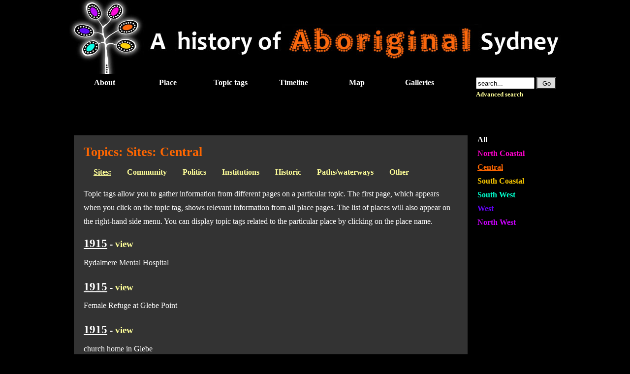

--- FILE ---
content_type: text/html; charset=utf-8
request_url: https://historyofaboriginalsydney.edu.au/topics/185/175?page=15
body_size: 4552
content:
<!DOCTYPE html PUBLIC "-//W3C//DTD XHTML 1.0 Strict//EN" "http://www.w3.org/TR/xhtml1/DTD/xhtml1-strict.dtd">
<html xmlns="http://www.w3.org/1999/xhtml" lang="en" xml:lang="en" dir="ltr">

    <head>
<meta http-equiv="Content-Type" content="text/html; charset=utf-8" />
        <meta http-equiv="Content-Type" content="text/html; charset=utf-8" />
<link rel="shortcut icon" href="/sites/all/themes/hoas/favicon.ico" type="image/x-icon" />
        <title>Topics: Sites: Central | A History of Aboriginal Sydney</title>
        <link type="text/css" rel="stylesheet" media="all" href="/sites/default/files/css/css_f81cf9d27bd84d5062493ef6189296a1.css" />
        <script type="text/javascript" src="/misc/jquery.js?F"></script>
<script type="text/javascript" src="/misc/drupal.js?F"></script>
<script type="text/javascript" src="/sites/all/modules/google_analytics/googleanalytics.js?F"></script>
<script type="text/javascript" src="/sites/all/modules/lightbox2/js/auto_image_handling.js?F"></script>
<script type="text/javascript" src="/sites/all/modules/lightbox2/js/lightbox.js?F"></script>
<script type="text/javascript" src="/sites/all/modules/nice_menus/superfish/js/superfish.js?F"></script>
<script type="text/javascript" src="/sites/all/modules/nice_menus/superfish/js/jquery.bgiframe.min.js?F"></script>
<script type="text/javascript" src="/sites/all/modules/nice_menus/superfish/js/jquery.hoverIntent.minified.js?F"></script>
<script type="text/javascript" src="/sites/all/modules/nice_menus/nice_menus.js?F"></script>
<script type="text/javascript" src="/sites/all/modules/video/js/video.js?F"></script>
<script type="text/javascript" src="/sites/all/themes/hoas/script.js?F"></script>
<script type="text/javascript">
<!--//--><![CDATA[//><!--
jQuery.extend(Drupal.settings, { "basePath": "/", "googleanalytics": { "trackOutbound": 1, "trackMailto": 1, "trackDownload": 1, "trackDownloadExtensions": "7z|aac|arc|arj|asf|asx|avi|bin|csv|doc|exe|flv|gif|gz|gzip|hqx|jar|jpe?g|js|mp(2|3|4|e?g)|mov(ie)?|msi|msp|pdf|phps|png|ppt|qtm?|ra(m|r)?|sea|sit|tar|tgz|torrent|txt|wav|wma|wmv|wpd|xls|xml|z|zip" }, "lightbox2": { "rtl": 0, "file_path": "/(\\w\\w/)sites/default/files", "default_image": "/sites/all/modules/lightbox2/images/brokenimage.jpg", "border_size": 10, "font_color": "000", "box_color": "fff", "top_position": "", "overlay_opacity": "0.8", "overlay_color": "000", "disable_close_click": 1, "resize_sequence": 0, "resize_speed": 400, "fade_in_speed": 400, "slide_down_speed": 600, "use_alt_layout": 1, "disable_resize": 0, "disable_zoom": 0, "force_show_nav": 0, "show_caption": true, "loop_items": 0, "node_link_text": "", "node_link_target": 0, "image_count": "Image !current of !total", "video_count": "Video !current of !total", "page_count": "Page !current of !total", "lite_press_x_close": "press \x3ca href=\"#\" onclick=\"hideLightbox(); return FALSE;\"\x3e\x3ckbd\x3ex\x3c/kbd\x3e\x3c/a\x3e to close", "download_link_text": "", "enable_login": false, "enable_contact": false, "keys_close": "c x 27", "keys_previous": "p 37", "keys_next": "n 39", "keys_zoom": "z", "keys_play_pause": "32", "display_image_size": "lightbox", "image_node_sizes": "(\\.thumbnail)", "trigger_lightbox_classes": "", "trigger_lightbox_group_classes": "img.thumbnail, img.image-thumbnail", "trigger_slideshow_classes": "", "trigger_lightframe_classes": "", "trigger_lightframe_group_classes": "", "custom_class_handler": 0, "custom_trigger_classes": "", "disable_for_gallery_lists": 1, "disable_for_acidfree_gallery_lists": true, "enable_acidfree_videos": true, "slideshow_interval": 5000, "slideshow_automatic_start": true, "slideshow_automatic_exit": true, "show_play_pause": true, "pause_on_next_click": false, "pause_on_previous_click": 1, "loop_slides": false, "iframe_width": 600, "iframe_height": 400, "iframe_border": 1, "enable_video": 0 }, "nice_menus_options": { "delay": 800, "speed": 1 } });
//--><!]]>
</script>
        <script type="text/javascript" src="/sites/all/themes/hoas/thickbox.js"></script>
        <link rel="stylesheet" href="/sites/all/themes/hoas/thickbox.css" type="text/css" media="screen" />
        <script type="text/javascript"> </script>
    </head>

    <body class="hoas_body central">
        <div id="frame">
            <div id="header">
                <div id="logo">
                    <a href="/" title="Home"><img src="/sites/all/themes/hoas/images/banner_central.jpg" alt="Home" /></a>
                </div>
                <div id="menu">
                    <form action="/topics/185/175?page=15"  accept-charset="UTF-8" method="post" id="search-theme-form">
<div><div class="form-item" id="edit-search-theme-form-1-wrapper">
 <input type="text" maxlength="128" name="search_theme_form" id="edit-search-theme-form-1" size="20" value="search..." onblur="if (this.value == &#039;&#039;) {this.value = &#039;search...&#039;;}" onfocus="if (this.value == &#039;search...&#039;) {this.value = &#039;&#039;;}" class="form-text" />
</div>
<input type="submit" name="op" id="edit-submit" value="Go"  class="form-submit" />
<input type="hidden" name="form_build_id" id="form-909d0e68d9bfad4f2f4758f2a8b9eae7" value="form-909d0e68d9bfad4f2f4758f2a8b9eae7"  />
<input type="hidden" name="form_id" id="edit-search-theme-form" value="search_theme_form"  />
<a href="/search" class="advanced-search">Advanced search</a>
</div></form>
                      <div class="block block-nice_menus" id="block-nice_menus-2">
        <div class="content"><ul class="nice-menu nice-menu-down" id="nice-menu-2"><li class="menu-409 menuparent menu-path-node-543 first  odd "><a href="/about">About</a><ul><li class="menu-1345 menu-path-node-2199 first  odd "><a href="/about/project-team">Project team</a></li>
<li class="menu-410 menu-path-node-544 even  last "><a href="/information-trail">Information trail</a></li>
</ul>
</li>
<li class="menu-412 menuparent menu-path-node-546 even "><a href="/place">Place</a><ul><li class="menu-413 menu-path-node-547 first  odd "><a href="/north-coastal">North Coastal</a></li>
<li class="menu-414 menu-path-node-548 even "><a href="/central">Central</a></li>
<li class="menu-415 menu-path-node-549 odd "><a href="/south-coastal">South Coastal</a></li>
<li class="menu-416 menu-path-node-550 even "><a href="/south-west">South West</a></li>
<li class="menu-417 menu-path-node-551 odd "><a href="/west">West</a></li>
<li class="menu-418 menu-path-node-552 even  last "><a href="/north-west">North West</a></li>
</ul>
</li>
<li class="menu-411 menuparent menu-path-node-545 active-trail odd "><a href="/topics">Topic tags</a><ul><li class="menu-399 menu-path-topics-182 first  odd "><a href="/topics/182">People</a></li>
<li class="menu-400 menu-path-topics-183 even "><a href="/topics/183">Families and children</a></li>
<li class="menu-401 menu-path-topics-184 odd "><a href="/topics/184">Environment</a></li>
<li class="menu-402 menu-path-topics-185 active-trail even "><a href="/topics/185">Sites</a></li>
<li class="menu-403 menu-path-topics-186 odd "><a href="/topics/186">Events</a></li>
<li class="menu-404 menu-path-topics-187 even "><a href="/topics/187">Culture</a></li>
<li class="menu-405 menu-path-topics-188 odd  last "><a href="/topics/188">Government policy</a></li>
</ul>
</li>
<li class="menu-387 menu-path-timeline even "><a href="/timeline">Timeline</a></li>
<li class="menu-386 menu-path-map odd "><a href="/map">Map</a></li>
<li class="menu-301 menuparent menu-path-galleries even  last "><a href="/galleries">Galleries</a><ul><li class="menu-259 menu-path-galleries first  odd "><a href="/galleries">Image galleries</a></li>
<li class="menu-1435 menu-path-videos even  last "><a href="/videos">Video galleries</a></li>
</ul>
</li>
</ul>
</div>
 </div>
                </div>
            </div>

            <div id="content">
                <div id="content-links">
                                    </div>
                <div id="main" class="central with-right">
                                                                <h1 class="title">Topics: Sites: Central</h1>
                                                            <div class="tabs"></div>
                                                        <div class="view view-topics view-id-topics view-display-id-page_1 view-dom-id-1">
        <div class="view-header">
      <ul class="topic_sublist"><li><a href="/topics/185/175" class="active">Sites:</a></li><li><a href="/topics/185/221/175">Community</a></li><li><a href="/topics/185/222/175">Politics</a></li><li><a href="/topics/185/223/175">Institutions</a></li><li><a href="/topics/185/224/175">Historic</a></li><li><a href="/topics/185/225/175">Paths/waterways</a></li><li><a href="/topics/185/227/175">Other</a></li></ul><div style="clear:left"></div><div class="topic_description">Topic tags allow you to gather information from different pages on a particular topic. The first page, which appears when you click on the topic tag, shows relevant information from all place pages. The list of places will also appear on the right-hand side menu. You can display topic tags related to the particular place by clicking on the place name.</div>    </div>
  
  
  
      <div class="view-content">
        <div class="views-row views-row-1 views-row-odd views-row-first">
    <h3><span class="sentence-year"><span class="date-display-single">1915</span></span> - <a href="/ajax/node/3150?width=700&amp;height=600&amp;content-only=true" class="thickbox" target="blank">view</a></h3>
<div class="content">Rydalmere Mental Hospital </div>
  </div>
  <div class="views-row views-row-2 views-row-even">
    <h3><span class="sentence-year"><span class="date-display-single">1915</span></span> - <a href="/ajax/node/3150?width=700&amp;height=600&amp;content-only=true" class="thickbox" target="blank">view</a></h3>
<div class="content">Female Refuge at Glebe Point </div>
  </div>
  <div class="views-row views-row-3 views-row-odd">
    <h3><span class="sentence-year"><span class="date-display-single">1915</span></span> - <a href="/ajax/node/3150?width=700&amp;height=600&amp;content-only=true" class="thickbox" target="blank">view</a></h3>
<div class="content">church home in Glebe </div>
  </div>
  <div class="views-row views-row-4 views-row-even">
    <h3><span class="sentence-year"><span class="date-display-single">1915</span></span> - <a href="/ajax/node/3150?width=700&amp;height=600&amp;content-only=true" class="thickbox" target="blank">view</a></h3>
<div class="content">Sydney </div>
  </div>
  <div class="views-row views-row-5 views-row-odd">
    <h3><span class="sentence-year"><span class="date-display-single">1915</span></span> - <a href="/ajax/node/3156?width=700&amp;height=600&amp;content-only=true" class="thickbox" target="blank">view</a></h3>
<div class="content">Cootamundra Girls Home,  </div>
  </div>
  <div class="views-row views-row-6 views-row-even">
    <h3><span class="sentence-year"><span class="date-display-single">1915</span></span> - <a href="/ajax/node/3156?width=700&amp;height=600&amp;content-only=true" class="thickbox" target="blank">view</a></h3>
<div class="content"> Sydney  </div>
  </div>
  <div class="views-row views-row-7 views-row-odd">
    <h3><span class="sentence-year"><span class="date-display-single">1915</span></span> - <a href="/ajax/node/3150?width=700&amp;height=600&amp;content-only=true" class="thickbox" target="blank">view</a></h3>
<div class="content">Sydney Rescue Work Society </div>
  </div>
  <div class="views-row views-row-8 views-row-even">
    <h3><span class="sentence-year"><span class="date-display-single">1917</span></span> - <a href="/ajax/node/3163?width=700&amp;height=600&amp;content-only=true" class="thickbox" target="blank">view</a></h3>
<div class="content">Eastwood </div>
  </div>
  <div class="views-row views-row-9 views-row-odd">
    <h3><span class="sentence-year"><span class="date-display-single">1918</span></span> - <a href="/ajax/node/3167?width=700&amp;height=600&amp;content-only=true" class="thickbox" target="blank">view</a></h3>
<div class="content"> Redfern </div>
  </div>
  <div class="views-row views-row-10 views-row-even">
    <h3><span class="sentence-year"><span class="date-display-single">1920</span></span> - <a href="/ajax/node/3172?width=700&amp;height=600&amp;content-only=true" class="thickbox" target="blank">view</a></h3>
<div class="content">Aboriginal Inland Mission Home </div>
  </div>
  <div class="views-row views-row-11 views-row-odd">
    <h3><span class="sentence-year"><span class="date-display-single">1920</span></span> - <a href="/ajax/node/3172?width=700&amp;height=600&amp;content-only=true" class="thickbox" target="blank">view</a></h3>
<div class="content">Bomaderry </div>
  </div>
  <div class="views-row views-row-12 views-row-even">
    <h3><span class="sentence-year"><span class="date-display-single">1921</span></span> - <a href="/ajax/node/3177?width=700&amp;height=600&amp;content-only=true" class="thickbox" target="blank">view</a></h3>
<div class="content">Switzerland </div>
  </div>
  <div class="views-row views-row-13 views-row-odd">
    <h3><span class="sentence-year"><span class="date-display-single">1923</span></span> - <a href="/ajax/node/3186?width=700&amp;height=600&amp;content-only=true" class="thickbox" target="blank">view</a></h3>
<div class="content">115 Kurraba Road, Neutral Bay </div>
  </div>
  <div class="views-row views-row-14 views-row-even">
    <h3><span class="sentence-year"><span class="date-display-single">1923</span></span> - <a href="/ajax/node/3192?width=700&amp;height=600&amp;content-only=true" class="thickbox" target="blank">view</a></h3>
<div class="content">Cootamundra Home </div>
  </div>
  <div class="views-row views-row-15 views-row-odd">
    <h3><span class="sentence-year"><span class="date-display-single">1923</span></span> - <a href="/ajax/node/3192?width=700&amp;height=600&amp;content-only=true" class="thickbox" target="blank">view</a></h3>
<div class="content">Double Bay  </div>
  </div>
  <div class="views-row views-row-16 views-row-even">
    <h3><span class="sentence-year"><span class="date-display-single">1923</span></span> - <a href="/ajax/node/3182?width=700&amp;height=600&amp;content-only=true" class="thickbox" target="blank">view</a></h3>
<div class="content"> Central </div>
  </div>
  <div class="views-row views-row-17 views-row-odd">
    <h3><span class="sentence-year"><span class="date-display-single">1923</span></span> - <a href="/ajax/node/3182?width=700&amp;height=600&amp;content-only=true" class="thickbox" target="blank">view</a></h3>
<div class="content">North Sydney Police Court </div>
  </div>
  <div class="views-row views-row-18 views-row-even">
    <h3><span class="sentence-year"><span class="date-display-single">1923</span></span> - <a href="/ajax/node/3186?width=700&amp;height=600&amp;content-only=true" class="thickbox" target="blank">view</a></h3>
<div class="content">Plumpton </div>
  </div>
  <div class="views-row views-row-19 views-row-odd">
    <h3><span class="sentence-year"><span class="date-display-single">1923</span></span> - <a href="/ajax/node/3186?width=700&amp;height=600&amp;content-only=true" class="thickbox" target="blank">view</a></h3>
<div class="content">Mittagong State Home </div>
  </div>
  <div class="views-row views-row-20 views-row-even views-row-last">
    <h3><span class="sentence-year"><span class="date-display-single">1923</span></span> - <a href="/ajax/node/3186?width=700&amp;height=600&amp;content-only=true" class="thickbox" target="blank">view</a></h3>
<div class="content">Sydney </div>
  </div>
    </div>
  
      <div class="item-list"><ul class="pager"><li class="pager-first first"><a href="/topics/185/175" title="Go to first page" class="active">« first</a></li>
<li class="pager-previous"><a href="/topics/185/175?page=14" title="Go to previous page" class="active">‹ previous</a></li>
<li class="pager-ellipsis">…</li>
<li class="pager-item"><a href="/topics/185/175?page=11" title="Go to page 12" class="active">12</a></li>
<li class="pager-item"><a href="/topics/185/175?page=12" title="Go to page 13" class="active">13</a></li>
<li class="pager-item"><a href="/topics/185/175?page=13" title="Go to page 14" class="active">14</a></li>
<li class="pager-item"><a href="/topics/185/175?page=14" title="Go to page 15" class="active">15</a></li>
<li class="pager-current">16</li>
<li class="pager-item"><a href="/topics/185/175?page=16" title="Go to page 17" class="active">17</a></li>
<li class="pager-item"><a href="/topics/185/175?page=17" title="Go to page 18" class="active">18</a></li>
<li class="pager-item"><a href="/topics/185/175?page=18" title="Go to page 19" class="active">19</a></li>
<li class="pager-item"><a href="/topics/185/175?page=19" title="Go to page 20" class="active">20</a></li>
<li class="pager-ellipsis">…</li>
<li class="pager-next"><a href="/topics/185/175?page=16" title="Go to next page" class="active">next ›</a></li>
<li class="pager-last last"><a href="/topics/185/175?page=38" title="Go to last page" class="active">last »</a></li>
</ul></div>  
  
  
  
  
</div>                                 </div>
                                        <div id="right">
                      <div class="block block-hoas_blocks" id="block-hoas_blocks-0">
        <div class="content"><ul><li><a href="/topics/185" id="general">All</a></li><li><a href="/topics/185/174" id="north-coastal">North Coastal</a></li><li><a href="/topics/185/175" id="central" class="active">Central</a></li><li><a href="/topics/185/176" id="south-coastal">South Coastal</a></li><li><a href="/topics/185/177" id="south-west">South West</a></li><li><a href="/topics/185/178" id="west">West</a></li><li><a href="/topics/185/179" id="north-west">North West</a></li></ul></div>
 </div>
                    </div>

            </div>

            <div id="footer">
  <div class="block block-block" id="block-block-1">
        <div class="content">  <ul class="links" id="footer-navlist">
		<li><a href="/contact" title="Contact History of Aboriginal Sydney">Contact us</a></li>
		<li><strong>Last updated: 15/05/2023</strong></li>
  </ul></div>
 </div>
        Copyright © 2010 - 2013 University of Sydney
<br>
<p align="left"><b>PLEASE NOTE</b></p>
<p align="left">All the video recordings on this website were made at least a decade ago.  Some are fifteen years old.</p>
<p align="left">What the speakers say on camera was based on their own knowledge and researches at the time each video was made. Since then a great deal of information has come to hand which may make some of the information first recorded now outdated. Therefore please regard  this website as a period piece presenting knowledge held and believed at the time of recording. </p>            </div>
        </div>
            <script type="text/javascript">
<!--//--><![CDATA[//><!--
var _gaq = _gaq || [];_gaq.push(["_setAccount", "UA-37590121-1"]);_gaq.push(["_trackPageview"]);(function() {var ga = document.createElement("script");ga.type = "text/javascript";ga.async = true;ga.src = ("https:" == document.location.protocol ? "https://ssl" : "http://www") + ".google-analytics.com/ga.js";var s = document.getElementsByTagName("script")[0];s.parentNode.insertBefore(ga, s);})();
//--><!]]>
</script>
    </body>
</html>


--- FILE ---
content_type: application/javascript
request_url: https://historyofaboriginalsydney.edu.au/sites/all/themes/hoas/script.js?F
body_size: 639
content:
$(document).ready(function(){
	$("a.thickbox").each(function() {
		var href = $(this).attr("href");
		href = href.replace("content-only=false", "content-only=true");
		$(this).attr("href", href);
	});
	
	//Larger thumbnail preview 
	$("ul.thumb li").hover(function() {
		$(this).css({'z-index' : '10'});
		$(this).find('img').addClass("hover").stop()
			.animate({
				marginTop: '-43px', 
				marginLeft: '-41px', 
				top: '90%', 
				left: '80%', 
				width: '50px', 
				height: '50px',
				padding: '0px',
				opacity: 1.0,
				borderWidth: '3px'
		}, 200);
	} , function() {
		$(this).css({'z-index' : '0'});
		$(this).find('img').removeClass("hover").stop()
			.animate({
				marginTop: '0', 
				marginLeft: '0',
				top: '0', 
				left: '0', 
				width: '45px', 
				height: '40px', 
				padding: '0px',
				opacity: 0.6,
				borderWidth: '0px'
			}, 200);
	});
	
	$(".sliding").click(function() {
		var ul = $(this).next('ul');
		if (ul.hasClass("up"))
			ul.slideDown();		
		else 
			ul.slideUp();
		ul.toggleClass("up");
	});
	
	var cl = "thumbnails";
	var div = $('div.' + cl),
               ul = $('ul.' + cl),
               liMargin = 10;
	div.each(function() {
		var divWidth = $(this).width();
		$(this).css({overflow: 'hidden'});
		$(this).mousemove(function(e){
			var ulWidth = 0;
			$(this).find('li').each(function () {
				ulWidth = ulWidth + $(this).outerWidth() + liMargin;
			});
			var left = (e.pageX - $(this).offset().left) * (ulWidth-divWidth) / divWidth;
			$(this).scrollLeft(left);
		});
	});
});